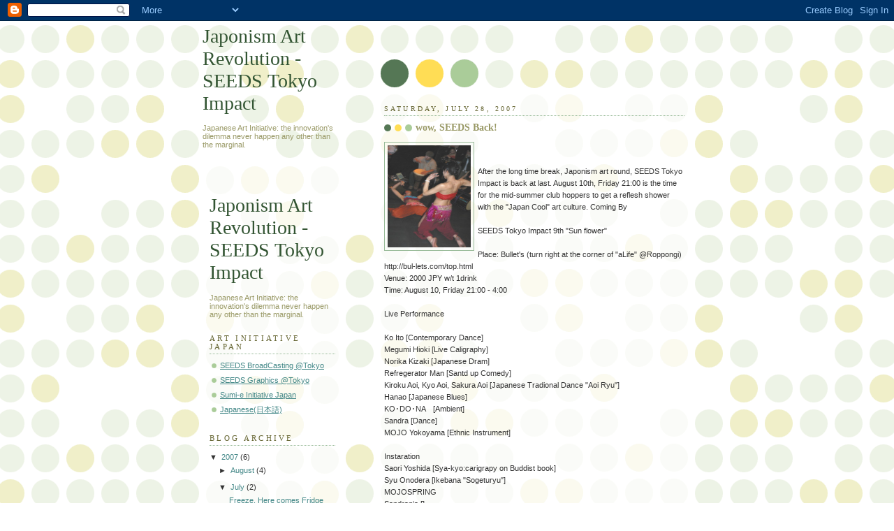

--- FILE ---
content_type: text/html; charset=UTF-8
request_url: https://seedstokyoimpact.blogspot.com/2007/07/wow-seeds-back.html
body_size: 7567
content:
<!DOCTYPE html>
<html dir='ltr'>
<head>
<link href='https://www.blogger.com/static/v1/widgets/2944754296-widget_css_bundle.css' rel='stylesheet' type='text/css'/>
<meta content='text/html; charset=UTF-8' http-equiv='Content-Type'/>
<meta content='blogger' name='generator'/>
<link href='https://seedstokyoimpact.blogspot.com/favicon.ico' rel='icon' type='image/x-icon'/>
<link href='http://seedstokyoimpact.blogspot.com/2007/07/wow-seeds-back.html' rel='canonical'/>
<link rel="alternate" type="application/atom+xml" title="Japonism Art Revolution - SEEDS Tokyo Impact - Atom" href="https://seedstokyoimpact.blogspot.com/feeds/posts/default" />
<link rel="alternate" type="application/rss+xml" title="Japonism Art Revolution - SEEDS Tokyo Impact - RSS" href="https://seedstokyoimpact.blogspot.com/feeds/posts/default?alt=rss" />
<link rel="service.post" type="application/atom+xml" title="Japonism Art Revolution - SEEDS Tokyo Impact - Atom" href="https://www.blogger.com/feeds/35740667/posts/default" />

<link rel="alternate" type="application/atom+xml" title="Japonism Art Revolution - SEEDS Tokyo Impact - Atom" href="https://seedstokyoimpact.blogspot.com/feeds/8733756183645852553/comments/default" />
<!--Can't find substitution for tag [blog.ieCssRetrofitLinks]-->
<link href='http://kw.cocolog-nifty.com/photos/seeds_tokyo_impact_tsubak/20seedstokyoimpact.jpg' rel='image_src'/>
<meta content='http://seedstokyoimpact.blogspot.com/2007/07/wow-seeds-back.html' property='og:url'/>
<meta content='wow, SEEDS Back!' property='og:title'/>
<meta content='After the long time break, Japonism art round, SEEDS Tokyo Impact is back at last. August 10th, Friday 21:00 is the time for the mid-summer ...' property='og:description'/>
<meta content='https://lh3.googleusercontent.com/blogger_img_proxy/AEn0k_uUnU-iFbDavBs2if4yay77GUOhhC4lVY5Vhrj7lecLWbxtfUTZELT2mD6szfm0iOHSQl43vgQgM7Qrk0paCrQ2zJ8NAO3BdTW_DVdRPCJhKrHpw4EFAv4_XwsJkiSdVmFRukVQiHv7urJSG-bbt2uaKYM4oJo=w1200-h630-p-k-no-nu' property='og:image'/>
<title>Japonism Art Revolution - SEEDS Tokyo Impact: wow, SEEDS Back!</title>
<style id='page-skin-1' type='text/css'><!--
/*
-----------------------------------------------
Blogger Template Style
Name:     Dots
Date:     24 Feb 2004
Updated by: Blogger Team
----------------------------------------------- */
body {
margin: 0px 0px 0px 0px;
background:#fff url("https://resources.blogblog.com/blogblog/data/dots/bg_dots.gif");
background-position: 50% 31px;
text-align:center;
font:x-small Verdana, Arial, Sans-serif;
color:#333333;
font-size/* */:/**/small;
font-size: /**/small;
}
/* Page Structure
----------------------------------------------- */
#outer-wrapper {
background:url("https://resources.blogblog.com/blogblog/data/dots/bg_3dots.gif") no-repeat 250px 50px;
width:700px;
margin:0 auto;
text-align:left;
font:normal normal 100% Verdana,Arial,Sans-Serif;
}
#header-wrapper {
display: none;
}
#main-wrapper {
width:450px;
float:right;
padding:100px 0 20px;
font-size:85%;
word-wrap: break-word; /* fix for long text breaking sidebar float in IE */
overflow: hidden;     /* fix for long non-text content breaking IE sidebar float */
}
#main {
background:url("https://resources.blogblog.com/blogblog/data/dots/bg_dots2.gif") -100px -100px;
padding:20px 10px 15px;
}
#sidebar-wrapper {
width:200px;
float:left;
font-size:85%;
padding-bottom:20px;
word-wrap: break-word; /* fix for long text breaking sidebar float in IE */
overflow: hidden;     /* fix for long non-text content breaking IE sidebar float */
}
#sidebar {
background:url("https://resources.blogblog.com/blogblog/data/dots/bg_dots2.gif") 150px -50px;
padding:40px 10px 15px;
width:200px;
width/* */:/**/180px;
width: /**/180px;
}
/* Title & Description
----------------------------------------------- */
.Header h1 {
margin:0 0 .5em;
line-height: 1.4em;
font: normal normal 250% Georgia,Serif;
color: #335533;
}
.Header h1 a {
color:#335533;
text-decoration:none;
}
.Header .description {
margin:0 0 1.75em;
color: #999966;
font: normal normal 100% Verdana, Arial, Sans-Serif;
}
/* Links
----------------------------------------------- */
a:link {
color:#448888;
}
a:visited {
color:#888855;
}
a:hover {
color:#888855;
}
a img {
border-width:0;
}
/* Posts
----------------------------------------------- */
h2.date-header {
margin:0 0 .75em;
padding-bottom:.35em;
border-bottom:1px dotted #99bb99;
text-transform:uppercase;
letter-spacing:.3em;
color: #666633;
font: normal normal 95% Georgia, Serif;
}
.post {
margin:0 0 2.5em;
}
.post h3 {
margin:.25em 0;
line-height: 1.4em;
font: normal normal 100% Georgia,Serif;
font-size: 130%;
font-weight: bold;
color:#999966;
background:url("https://resources.blogblog.com/blogblog/data/dots/bg_post_title_left.gif") no-repeat left .25em;
padding:0 0 1px 45px;
}
.post h3 a {
text-decoration:none;
color: #999966;
}
.post h3 a:hover {
color: #333333;
}
.post-body {
margin:0 0 .75em;
line-height:1.6em;
}
.post-body blockquote {
line-height:1.3em;
}
.post-footer {
margin:0;
}
.uncustomized-post-template .post-footer {
text-align: right;
}
.uncustomized-post-template .post-author,
.uncustomized-post-template .post-timestamp {
display: block;
float: left;
margin-right: 4px;
text-align: left;
}
.post-author, .post-timestamp {
color:#999966;
}
a.comment-link {
/* IE5.0/Win doesn't apply padding to inline elements,
so we hide these two declarations from it */
background/* */:/**/url("https://resources.blogblog.com/blogblog/data/dots/icon_comment_left.gif") no-repeat left .25em;
padding-left:15px;
}
html>body a.comment-link {
/* Respecified, for IE5/Mac's benefit */
background:url("https://resources.blogblog.com/blogblog/data/dots/icon_comment_left.gif") no-repeat left .25em;
padding-left:15px;
}
.post img, table.tr-caption-container {
margin:0 0 5px 0;
padding:4px;
border:1px solid #99bb99;
}
.tr-caption-container img {
border: none;
margin: 0;
padding: 0;
}
.feed-links {
clear: both;
line-height: 2.5em;
}
#blog-pager-newer-link {
float: left;
}
#blog-pager-older-link {
float: right;
}
#blog-pager {
text-align: center;
}
/* Comments
----------------------------------------------- */
#comments {
margin:0;
}
#comments h4 {
margin:0 0 10px;
border-top:1px dotted #99bb99;
padding-top:.5em;
line-height: 1.4em;
font: bold 110% Georgia,Serif;
color:#333;
}
#comments-block {
line-height:1.6em;
}
.comment-author {
background:url("https://resources.blogblog.com/blogblog/data/dots/icon_comment_left.gif") no-repeat 2px .35em;
margin:.5em 0 0;
padding-top: 0;
padding-bottom:0;
padding-left:20px;
padding-right:20px;
font-weight:bold;
}
.comment-body {
margin:0;
padding-top: 0;
padding-bottom:0;
padding-left:20px;
padding-right:20px;
}
.comment-body p {
margin:0 0 .5em;
}
.comment-footer {
margin:0 0 .5em;
padding:0 0 .75em 20px;
padding-top: 0;
padding-bottom:.75em;
padding-left:20px;
padding-right:0;
color:#996;
}
.comment-footer a:link {
color:#996;
}
.deleted-comment {
font-style:italic;
color:gray;
}
/* More Sidebar Content
----------------------------------------------- */
.sidebar h2 {
margin:2em 0 .75em;
padding-bottom:.35em;
border-bottom:1px dotted #99bb99;
line-height: 1.4em;
font-size: 95%;
font: normal normal 100% Georgia,Serif;
text-transform:uppercase;
letter-spacing:.3em;
color:#666633;
}
.sidebar p {
margin:0 0 .75em;
line-height:1.6em;
}
.sidebar ul {
list-style:none;
margin:.5em 0;
padding:0 0px;
}
.sidebar .widget {
margin: .5em 0 1em;
padding: 0 0px;
line-height: 1.5em;
}
.main .widget {
padding-bottom: 1em;
}
.sidebar ul li {
background:url("https://resources.blogblog.com/blogblog/data/dots/bullet.gif") no-repeat 3px .45em;
margin:0;
padding-top: 0;
padding-bottom:5px;
padding-left:15px;
padding-right:0;
}
.sidebar p {
margin:0 0 .6em;
}
/* Profile
----------------------------------------------- */
.profile-datablock {
margin: 0 0 1em;
}
.profile-img {
float: left;
margin-top: 0;
margin-bottom:5px;
margin-left:0;
margin-right:8px;
border: 4px solid #cc9;
}
.profile-data {
margin: 0;
line-height: 1.5em;
}
.profile-textblock {
clear: left;
margin-left: 0;
}
/* Footer
----------------------------------------------- */
#footer {
clear:both;
padding:15px 0 0;
}
#footer p {
margin:0;
}
/* Page structure tweaks for layout editor wireframe */
body#layout #sidebar, body#layout #main,
body#layout #main-wrapper,
body#layout #outer-wrapper,
body#layout #sidebar-wrapper {
padding: 0;
}
body#layout #sidebar, body#layout #sidebar-wrapper {
padding: 0;
width: 240px;
}

--></style>
<link href='https://www.blogger.com/dyn-css/authorization.css?targetBlogID=35740667&amp;zx=3720414a-815a-41f1-a850-6f14c60fdd90' media='none' onload='if(media!=&#39;all&#39;)media=&#39;all&#39;' rel='stylesheet'/><noscript><link href='https://www.blogger.com/dyn-css/authorization.css?targetBlogID=35740667&amp;zx=3720414a-815a-41f1-a850-6f14c60fdd90' rel='stylesheet'/></noscript>
<meta name='google-adsense-platform-account' content='ca-host-pub-1556223355139109'/>
<meta name='google-adsense-platform-domain' content='blogspot.com'/>

</head>
<body>
<div class='navbar section' id='navbar'><div class='widget Navbar' data-version='1' id='Navbar1'><script type="text/javascript">
    function setAttributeOnload(object, attribute, val) {
      if(window.addEventListener) {
        window.addEventListener('load',
          function(){ object[attribute] = val; }, false);
      } else {
        window.attachEvent('onload', function(){ object[attribute] = val; });
      }
    }
  </script>
<div id="navbar-iframe-container"></div>
<script type="text/javascript" src="https://apis.google.com/js/platform.js"></script>
<script type="text/javascript">
      gapi.load("gapi.iframes:gapi.iframes.style.bubble", function() {
        if (gapi.iframes && gapi.iframes.getContext) {
          gapi.iframes.getContext().openChild({
              url: 'https://www.blogger.com/navbar/35740667?po\x3d8733756183645852553\x26origin\x3dhttps://seedstokyoimpact.blogspot.com',
              where: document.getElementById("navbar-iframe-container"),
              id: "navbar-iframe"
          });
        }
      });
    </script><script type="text/javascript">
(function() {
var script = document.createElement('script');
script.type = 'text/javascript';
script.src = '//pagead2.googlesyndication.com/pagead/js/google_top_exp.js';
var head = document.getElementsByTagName('head')[0];
if (head) {
head.appendChild(script);
}})();
</script>
</div></div>
<div id='outer-wrapper'><div id='wrap2'>
<!-- skip links for text browsers -->
<span id='skiplinks' style='display:none;'>
<a href='#main'>skip to main </a> |
      <a href='#sidebar'>skip to sidebar</a>
</span>
<div id='content-wrapper'>
<div id='crosscol-wrapper' style='text-align:center'>
<div class='crosscol no-items section' id='crosscol'></div>
</div>
<div id='main-wrapper'>
<div class='main section' id='main'><div class='widget Blog' data-version='1' id='Blog1'>
<div class='blog-posts hfeed'>

          <div class="date-outer">
        
<h2 class='date-header'><span>Saturday, July 28, 2007</span></h2>

          <div class="date-posts">
        
<div class='post-outer'>
<div class='post hentry uncustomized-post-template' itemprop='blogPost' itemscope='itemscope' itemtype='http://schema.org/BlogPosting'>
<meta content='http://kw.cocolog-nifty.com/photos/seeds_tokyo_impact_tsubak/20seedstokyoimpact.jpg' itemprop='image_url'/>
<meta content='35740667' itemprop='blogId'/>
<meta content='8733756183645852553' itemprop='postId'/>
<a name='8733756183645852553'></a>
<h3 class='post-title entry-title' itemprop='name'>
wow, SEEDS Back!
</h3>
<div class='post-header'>
<div class='post-header-line-1'></div>
</div>
<div class='post-body entry-content' id='post-body-8733756183645852553' itemprop='description articleBody'>
<p><a href="http://kw.cocolog-nifty.com/photos/seeds_tokyo_impact_tsubak/" target="_blank"><img height="146" src="https://lh3.googleusercontent.com/blogger_img_proxy/AEn0k_uUnU-iFbDavBs2if4yay77GUOhhC4lVY5Vhrj7lecLWbxtfUTZELT2mD6szfm0iOHSQl43vgQgM7Qrk0paCrQ2zJ8NAO3BdTW_DVdRPCJhKrHpw4EFAv4_XwsJkiSdVmFRukVQiHv7urJSG-bbt2uaKYM4oJo=s0-d" style="margin: 0px 5px 5px 0px; float: left; width: 119px; height: 146px;" width="119"></a></p><br /><br />After the long time break, Japonism art round, SEEDS Tokyo Impact is back at last. August 10th, Friday 21:00 is the time for the mid-summer club hoppers to get a reflesh shower with the "Japan Cool" art culture. Coming By<br /><br />SEEDS Tokyo Impact 9th "Sun flower"<br /><br />Place: Bullet's (turn right at the corner of "aLife" @Roppongi) http://bul-lets.com/top.html<br />Venue: 2000 JPY w/t 1drink<br />Time:  August 10, Friday 21:00 - 4:00<br /><br />Live Performance<br /><br />Ko Ito [Contemporary Dance]<br />Megumi Hioki [Live Caligraphy]<br />Norika Kizaki [Japanese Dram]<br />Refregerator Man [Santd up Comedy]<br />Kiroku Aoi, Kyo Aoi, Sakura Aoi [Japanese Tradional Dance "Aoi Ryu"]<br />Hanao [Japanese Blues]<br />KO&#65381;DO&#65381;NA&#12288;[Ambient]<br />Sandra [Dance]<br />MOJO Yokoyama [Ethnic Instrument]<br /><br />Instaration<br />Saori Yoshida [Sya-kyo:carigrapy on Buddist book]<br />Syu Onodera [Ikebana "Sogeturyu"]<br />MOJOSPRING<br />Sandrapia []<br /><br />DJ<br />KAZUKI<br />Mogiwo@STARMAN<br /><br />See waht's happen before :<br />Vids: http://www.youtube.com/user/seedstokyoimpact<br />Phots: http://kw.cocolog-nifty.com/photos/seeds_tokyo_impact_tsubak/
<div style='clear: both;'></div>
</div>
<div class='post-footer'>
<div class='post-footer-line post-footer-line-1'>
<span class='post-author vcard'>
Posted by
<span class='fn' itemprop='author' itemscope='itemscope' itemtype='http://schema.org/Person'>
<meta content='https://www.blogger.com/profile/10403259980095605454' itemprop='url'/>
<a class='g-profile' href='https://www.blogger.com/profile/10403259980095605454' rel='author' title='author profile'>
<span itemprop='name'>Kazu Shimura(志村一隆)</span>
</a>
</span>
</span>
<span class='post-timestamp'>
at
<meta content='http://seedstokyoimpact.blogspot.com/2007/07/wow-seeds-back.html' itemprop='url'/>
<a class='timestamp-link' href='https://seedstokyoimpact.blogspot.com/2007/07/wow-seeds-back.html' rel='bookmark' title='permanent link'><abbr class='published' itemprop='datePublished' title='2007-07-28T10:28:00-12:00'>10:28 AM</abbr></a>
</span>
<span class='post-comment-link'>
</span>
<span class='post-icons'>
<span class='item-action'>
<a href='https://www.blogger.com/email-post/35740667/8733756183645852553' title='Email Post'>
<img alt='' class='icon-action' height='13' src='https://resources.blogblog.com/img/icon18_email.gif' width='18'/>
</a>
</span>
<span class='item-control blog-admin pid-1397755015'>
<a href='https://www.blogger.com/post-edit.g?blogID=35740667&postID=8733756183645852553&from=pencil' title='Edit Post'>
<img alt='' class='icon-action' height='18' src='https://resources.blogblog.com/img/icon18_edit_allbkg.gif' width='18'/>
</a>
</span>
</span>
<div class='post-share-buttons goog-inline-block'>
</div>
</div>
<div class='post-footer-line post-footer-line-2'>
<span class='post-labels'>
</span>
</div>
<div class='post-footer-line post-footer-line-3'>
<span class='post-location'>
</span>
</div>
</div>
</div>
<div class='comments' id='comments'>
<a name='comments'></a>
<h4>No comments:</h4>
<div id='Blog1_comments-block-wrapper'>
<dl class='avatar-comment-indent' id='comments-block'>
</dl>
</div>
<p class='comment-footer'>
<a href='https://www.blogger.com/comment/fullpage/post/35740667/8733756183645852553' onclick='javascript:window.open(this.href, "bloggerPopup", "toolbar=0,location=0,statusbar=1,menubar=0,scrollbars=yes,width=640,height=500"); return false;'>Post a Comment</a>
</p>
</div>
</div>

        </div></div>
      
</div>
<div class='blog-pager' id='blog-pager'>
<span id='blog-pager-newer-link'>
<a class='blog-pager-newer-link' href='https://seedstokyoimpact.blogspot.com/2007/07/freeze-here-comes-fridge-man.html' id='Blog1_blog-pager-newer-link' title='Newer Post'>Newer Post</a>
</span>
<span id='blog-pager-older-link'>
<a class='blog-pager-older-link' href='https://seedstokyoimpact.blogspot.com/2006/12/great-show-here-seeds-tokyo_10.html' id='Blog1_blog-pager-older-link' title='Older Post'>Older Post</a>
</span>
<a class='home-link' href='https://seedstokyoimpact.blogspot.com/'>Home</a>
</div>
<div class='clear'></div>
<div class='post-feeds'>
<div class='feed-links'>
Subscribe to:
<a class='feed-link' href='https://seedstokyoimpact.blogspot.com/feeds/8733756183645852553/comments/default' target='_blank' type='application/atom+xml'>Post Comments (Atom)</a>
</div>
</div>
</div></div>
</div>
<div id='sidebar-wrapper'>
<div class='sidebar section' id='header'><div class='widget Header' data-version='1' id='Header2'>
<div id='header-inner'>
<div class='titlewrapper'>
<h1 class='title'>
<a href='https://seedstokyoimpact.blogspot.com/'>
Japonism Art Revolution - SEEDS Tokyo Impact
</a>
</h1>
</div>
<div class='descriptionwrapper'>
<p class='description'><span>Japanese Art Initiative: the innovation's dilemma never happen any other than the marginal.</span></p>
</div>
</div>
</div></div>
<div class='sidebar section' id='sidebar'><div class='widget Header' data-version='1' id='Header1'>
<div id='header-inner'>
<div class='titlewrapper'>
<h1 class='title'>
<a href='https://seedstokyoimpact.blogspot.com/'>
Japonism Art Revolution - SEEDS Tokyo Impact
</a>
</h1>
</div>
<div class='descriptionwrapper'>
<p class='description'><span>Japanese Art Initiative: the innovation's dilemma never happen any other than the marginal.</span></p>
</div>
</div>
</div><div class='widget LinkList' data-version='1' id='LinkList1'>
<h2>Art Initiative Japan</h2>
<div class='widget-content'>
<ul>
<li><a href="//www.youtube.com/profile?user=seedstokyoimpact">SEEDS BroadCasting @Tokyo</a></li>
<li><a href='http://www.flickr.com/photos/seedstokyoimpact/'>SEEDS Graphics @Tokyo</a></li>
<li><a href='http://kw.cocolog-nifty.com/suibokuba/english/index.html'>Sumi-e Initiative Japan</a></li>
<li><a href='http://kw.cocolog-nifty.com/seedstokyoimpact/'>Japanese(日本語)</a></li>
</ul>
<div class='clear'></div>
</div>
</div><div class='widget BlogArchive' data-version='1' id='BlogArchive1'>
<h2>Blog Archive</h2>
<div class='widget-content'>
<div id='ArchiveList'>
<div id='BlogArchive1_ArchiveList'>
<ul class='hierarchy'>
<li class='archivedate expanded'>
<a class='toggle' href='javascript:void(0)'>
<span class='zippy toggle-open'>

        &#9660;&#160;
      
</span>
</a>
<a class='post-count-link' href='https://seedstokyoimpact.blogspot.com/2007/'>
2007
</a>
<span class='post-count' dir='ltr'>(6)</span>
<ul class='hierarchy'>
<li class='archivedate collapsed'>
<a class='toggle' href='javascript:void(0)'>
<span class='zippy'>

        &#9658;&#160;
      
</span>
</a>
<a class='post-count-link' href='https://seedstokyoimpact.blogspot.com/2007/08/'>
August
</a>
<span class='post-count' dir='ltr'>(4)</span>
</li>
</ul>
<ul class='hierarchy'>
<li class='archivedate expanded'>
<a class='toggle' href='javascript:void(0)'>
<span class='zippy toggle-open'>

        &#9660;&#160;
      
</span>
</a>
<a class='post-count-link' href='https://seedstokyoimpact.blogspot.com/2007/07/'>
July
</a>
<span class='post-count' dir='ltr'>(2)</span>
<ul class='posts'>
<li><a href='https://seedstokyoimpact.blogspot.com/2007/07/freeze-here-comes-fridge-man.html'>Freeze, Here comes Fridge man!</a></li>
<li><a href='https://seedstokyoimpact.blogspot.com/2007/07/wow-seeds-back.html'>wow, SEEDS Back!</a></li>
</ul>
</li>
</ul>
</li>
</ul>
<ul class='hierarchy'>
<li class='archivedate collapsed'>
<a class='toggle' href='javascript:void(0)'>
<span class='zippy'>

        &#9658;&#160;
      
</span>
</a>
<a class='post-count-link' href='https://seedstokyoimpact.blogspot.com/2006/'>
2006
</a>
<span class='post-count' dir='ltr'>(19)</span>
<ul class='hierarchy'>
<li class='archivedate collapsed'>
<a class='toggle' href='javascript:void(0)'>
<span class='zippy'>

        &#9658;&#160;
      
</span>
</a>
<a class='post-count-link' href='https://seedstokyoimpact.blogspot.com/2006/12/'>
December
</a>
<span class='post-count' dir='ltr'>(1)</span>
</li>
</ul>
<ul class='hierarchy'>
<li class='archivedate collapsed'>
<a class='toggle' href='javascript:void(0)'>
<span class='zippy'>

        &#9658;&#160;
      
</span>
</a>
<a class='post-count-link' href='https://seedstokyoimpact.blogspot.com/2006/11/'>
November
</a>
<span class='post-count' dir='ltr'>(8)</span>
</li>
</ul>
<ul class='hierarchy'>
<li class='archivedate collapsed'>
<a class='toggle' href='javascript:void(0)'>
<span class='zippy'>

        &#9658;&#160;
      
</span>
</a>
<a class='post-count-link' href='https://seedstokyoimpact.blogspot.com/2006/10/'>
October
</a>
<span class='post-count' dir='ltr'>(10)</span>
</li>
</ul>
</li>
</ul>
</div>
</div>
<div class='clear'></div>
</div>
</div><div class='widget Profile' data-version='1' id='Profile1'>
<h2>SEEDS Tokyo Impact</h2>
<div class='widget-content'>
<dl class='profile-datablock'>
<dt class='profile-data'>
<a class='profile-name-link g-profile' href='https://www.blogger.com/profile/10403259980095605454' rel='author' style='background-image: url(//www.blogger.com/img/logo-16.png);'>
Kazu Shimura(志村一隆)
</a>
</dt>
<dd class='profile-data'>Akasaka, Tameike, Tokyo, Japan</dd>
<dd class='profile-textblock'>The soft power, as Prof. Nye said, is one of the Japanese key issue behind ten years from now on.Have started this art innovation event to get it forward.</dd>
</dl>
<a class='profile-link' href='https://www.blogger.com/profile/10403259980095605454' rel='author'>View my complete profile</a>
<div class='clear'></div>
</div>
</div></div>
</div>
<!-- spacer for skins that want sidebar and main to be the same height-->
<div class='clear'>&#160;</div>
</div>
<!-- end content-wrapper -->
<div id='footer-wrapper'>
<div class='footer no-items section' id='footer'></div>
</div>
</div></div>
<!-- end outer-wrapper -->

<script type="text/javascript" src="https://www.blogger.com/static/v1/widgets/3845888474-widgets.js"></script>
<script type='text/javascript'>
window['__wavt'] = 'AOuZoY5Ime9kqp1vlH52nWKgHG2Y26Nsrg:1768621598711';_WidgetManager._Init('//www.blogger.com/rearrange?blogID\x3d35740667','//seedstokyoimpact.blogspot.com/2007/07/wow-seeds-back.html','35740667');
_WidgetManager._SetDataContext([{'name': 'blog', 'data': {'blogId': '35740667', 'title': 'Japonism Art Revolution - SEEDS Tokyo Impact', 'url': 'https://seedstokyoimpact.blogspot.com/2007/07/wow-seeds-back.html', 'canonicalUrl': 'http://seedstokyoimpact.blogspot.com/2007/07/wow-seeds-back.html', 'homepageUrl': 'https://seedstokyoimpact.blogspot.com/', 'searchUrl': 'https://seedstokyoimpact.blogspot.com/search', 'canonicalHomepageUrl': 'http://seedstokyoimpact.blogspot.com/', 'blogspotFaviconUrl': 'https://seedstokyoimpact.blogspot.com/favicon.ico', 'bloggerUrl': 'https://www.blogger.com', 'hasCustomDomain': false, 'httpsEnabled': true, 'enabledCommentProfileImages': true, 'gPlusViewType': 'FILTERED_POSTMOD', 'adultContent': false, 'analyticsAccountNumber': '', 'encoding': 'UTF-8', 'locale': 'en-US', 'localeUnderscoreDelimited': 'en', 'languageDirection': 'ltr', 'isPrivate': false, 'isMobile': false, 'isMobileRequest': false, 'mobileClass': '', 'isPrivateBlog': false, 'isDynamicViewsAvailable': true, 'feedLinks': '\x3clink rel\x3d\x22alternate\x22 type\x3d\x22application/atom+xml\x22 title\x3d\x22Japonism Art Revolution - SEEDS Tokyo Impact - Atom\x22 href\x3d\x22https://seedstokyoimpact.blogspot.com/feeds/posts/default\x22 /\x3e\n\x3clink rel\x3d\x22alternate\x22 type\x3d\x22application/rss+xml\x22 title\x3d\x22Japonism Art Revolution - SEEDS Tokyo Impact - RSS\x22 href\x3d\x22https://seedstokyoimpact.blogspot.com/feeds/posts/default?alt\x3drss\x22 /\x3e\n\x3clink rel\x3d\x22service.post\x22 type\x3d\x22application/atom+xml\x22 title\x3d\x22Japonism Art Revolution - SEEDS Tokyo Impact - Atom\x22 href\x3d\x22https://www.blogger.com/feeds/35740667/posts/default\x22 /\x3e\n\n\x3clink rel\x3d\x22alternate\x22 type\x3d\x22application/atom+xml\x22 title\x3d\x22Japonism Art Revolution - SEEDS Tokyo Impact - Atom\x22 href\x3d\x22https://seedstokyoimpact.blogspot.com/feeds/8733756183645852553/comments/default\x22 /\x3e\n', 'meTag': '', 'adsenseHostId': 'ca-host-pub-1556223355139109', 'adsenseHasAds': false, 'adsenseAutoAds': false, 'boqCommentIframeForm': true, 'loginRedirectParam': '', 'view': '', 'dynamicViewsCommentsSrc': '//www.blogblog.com/dynamicviews/4224c15c4e7c9321/js/comments.js', 'dynamicViewsScriptSrc': '//www.blogblog.com/dynamicviews/2dfa401275732ff9', 'plusOneApiSrc': 'https://apis.google.com/js/platform.js', 'disableGComments': true, 'interstitialAccepted': false, 'sharing': {'platforms': [{'name': 'Get link', 'key': 'link', 'shareMessage': 'Get link', 'target': ''}, {'name': 'Facebook', 'key': 'facebook', 'shareMessage': 'Share to Facebook', 'target': 'facebook'}, {'name': 'BlogThis!', 'key': 'blogThis', 'shareMessage': 'BlogThis!', 'target': 'blog'}, {'name': 'X', 'key': 'twitter', 'shareMessage': 'Share to X', 'target': 'twitter'}, {'name': 'Pinterest', 'key': 'pinterest', 'shareMessage': 'Share to Pinterest', 'target': 'pinterest'}, {'name': 'Email', 'key': 'email', 'shareMessage': 'Email', 'target': 'email'}], 'disableGooglePlus': true, 'googlePlusShareButtonWidth': 0, 'googlePlusBootstrap': '\x3cscript type\x3d\x22text/javascript\x22\x3ewindow.___gcfg \x3d {\x27lang\x27: \x27en\x27};\x3c/script\x3e'}, 'hasCustomJumpLinkMessage': false, 'jumpLinkMessage': 'Read more', 'pageType': 'item', 'postId': '8733756183645852553', 'postImageUrl': 'http://kw.cocolog-nifty.com/photos/seeds_tokyo_impact_tsubak/20seedstokyoimpact.jpg', 'pageName': 'wow, SEEDS Back!', 'pageTitle': 'Japonism Art Revolution - SEEDS Tokyo Impact: wow, SEEDS Back!'}}, {'name': 'features', 'data': {}}, {'name': 'messages', 'data': {'edit': 'Edit', 'linkCopiedToClipboard': 'Link copied to clipboard!', 'ok': 'Ok', 'postLink': 'Post Link'}}, {'name': 'template', 'data': {'isResponsive': false, 'isAlternateRendering': false, 'isCustom': false}}, {'name': 'view', 'data': {'classic': {'name': 'classic', 'url': '?view\x3dclassic'}, 'flipcard': {'name': 'flipcard', 'url': '?view\x3dflipcard'}, 'magazine': {'name': 'magazine', 'url': '?view\x3dmagazine'}, 'mosaic': {'name': 'mosaic', 'url': '?view\x3dmosaic'}, 'sidebar': {'name': 'sidebar', 'url': '?view\x3dsidebar'}, 'snapshot': {'name': 'snapshot', 'url': '?view\x3dsnapshot'}, 'timeslide': {'name': 'timeslide', 'url': '?view\x3dtimeslide'}, 'isMobile': false, 'title': 'wow, SEEDS Back!', 'description': 'After the long time break, Japonism art round, SEEDS Tokyo Impact is back at last. August 10th, Friday 21:00 is the time for the mid-summer ...', 'featuredImage': 'https://lh3.googleusercontent.com/blogger_img_proxy/AEn0k_uUnU-iFbDavBs2if4yay77GUOhhC4lVY5Vhrj7lecLWbxtfUTZELT2mD6szfm0iOHSQl43vgQgM7Qrk0paCrQ2zJ8NAO3BdTW_DVdRPCJhKrHpw4EFAv4_XwsJkiSdVmFRukVQiHv7urJSG-bbt2uaKYM4oJo', 'url': 'https://seedstokyoimpact.blogspot.com/2007/07/wow-seeds-back.html', 'type': 'item', 'isSingleItem': true, 'isMultipleItems': false, 'isError': false, 'isPage': false, 'isPost': true, 'isHomepage': false, 'isArchive': false, 'isLabelSearch': false, 'postId': 8733756183645852553}}]);
_WidgetManager._RegisterWidget('_NavbarView', new _WidgetInfo('Navbar1', 'navbar', document.getElementById('Navbar1'), {}, 'displayModeFull'));
_WidgetManager._RegisterWidget('_BlogView', new _WidgetInfo('Blog1', 'main', document.getElementById('Blog1'), {'cmtInteractionsEnabled': false, 'lightboxEnabled': true, 'lightboxModuleUrl': 'https://www.blogger.com/static/v1/jsbin/4049919853-lbx.js', 'lightboxCssUrl': 'https://www.blogger.com/static/v1/v-css/828616780-lightbox_bundle.css'}, 'displayModeFull'));
_WidgetManager._RegisterWidget('_HeaderView', new _WidgetInfo('Header1', 'sidebar', document.getElementById('Header1'), {}, 'displayModeFull'));
_WidgetManager._RegisterWidget('_LinkListView', new _WidgetInfo('LinkList1', 'sidebar', document.getElementById('LinkList1'), {}, 'displayModeFull'));
_WidgetManager._RegisterWidget('_BlogArchiveView', new _WidgetInfo('BlogArchive1', 'sidebar', document.getElementById('BlogArchive1'), {'languageDirection': 'ltr', 'loadingMessage': 'Loading\x26hellip;'}, 'displayModeFull'));
_WidgetManager._RegisterWidget('_ProfileView', new _WidgetInfo('Profile1', 'sidebar', document.getElementById('Profile1'), {}, 'displayModeFull'));
_WidgetManager._RegisterWidget('_HeaderView', new _WidgetInfo('Header2', 'header', document.getElementById('Header2'), {}, 'displayModeFull'));
</script>
</body>
</html>